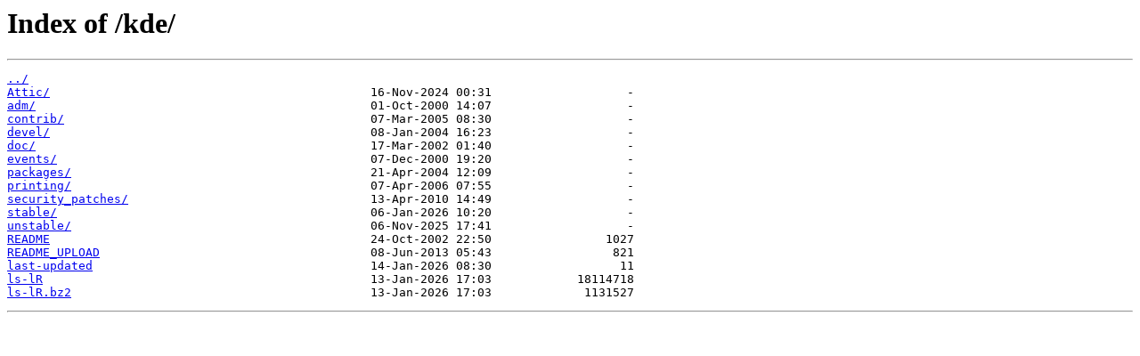

--- FILE ---
content_type: text/html
request_url: https://mirror.its.dal.ca/kde/?C=M&O=D
body_size: 1966
content:
<html>
<head><title>Index of /kde/</title></head>
<body>
<h1>Index of /kde/</h1><hr><pre><a href="../">../</a>
<a href="Attic/">Attic/</a>                                             16-Nov-2024 00:31                   -
<a href="adm/">adm/</a>                                               01-Oct-2000 14:07                   -
<a href="contrib/">contrib/</a>                                           07-Mar-2005 08:30                   -
<a href="devel/">devel/</a>                                             08-Jan-2004 16:23                   -
<a href="doc/">doc/</a>                                               17-Mar-2002 01:40                   -
<a href="events/">events/</a>                                            07-Dec-2000 19:20                   -
<a href="packages/">packages/</a>                                          21-Apr-2004 12:09                   -
<a href="printing/">printing/</a>                                          07-Apr-2006 07:55                   -
<a href="security_patches/">security_patches/</a>                                  13-Apr-2010 14:49                   -
<a href="stable/">stable/</a>                                            06-Jan-2026 10:20                   -
<a href="unstable/">unstable/</a>                                          06-Nov-2025 17:41                   -
<a href="README">README</a>                                             24-Oct-2002 22:50                1027
<a href="README_UPLOAD">README_UPLOAD</a>                                      08-Jun-2013 05:43                 821
<a href="last-updated">last-updated</a>                                       14-Jan-2026 08:30                  11
<a href="ls-lR">ls-lR</a>                                              13-Jan-2026 17:03            18114718
<a href="ls-lR.bz2">ls-lR.bz2</a>                                          13-Jan-2026 17:03             1131527
</pre><hr></body>
</html>
